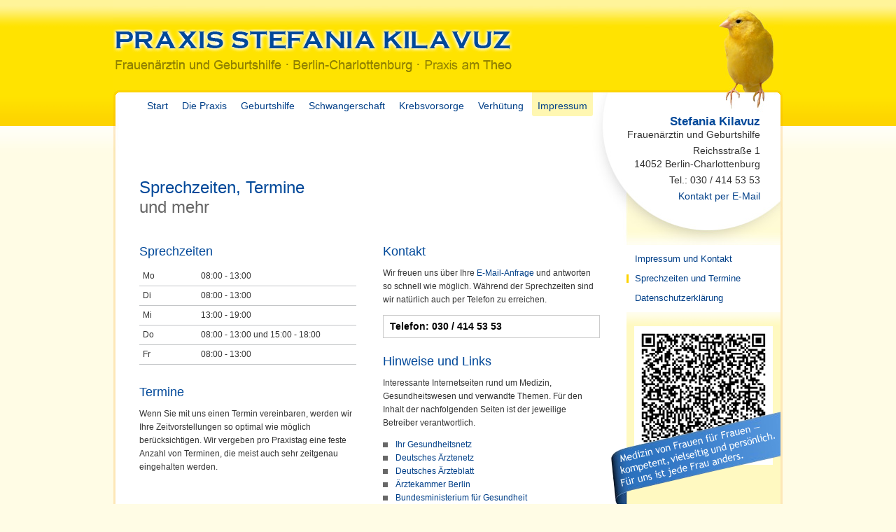

--- FILE ---
content_type: text/html
request_url: https://frauenarzt-berlin-charlottenburg.de/impressum-sprechzeiten.html
body_size: 7596
content:
<!DOCTYPE html PUBLIC "-//W3C//DTD XHTML 1.0 Transitional//EN"
    "http://www.w3.org/TR/xhtml1/DTD/xhtml1-transitional.dtd">
<html xmlns="http://www.w3.org/1999/xhtml" xml:lang="en" lang="en">


<!-- Mirrored from www.frauenarzt-berlin-charlottenburg.de/impressum-sprechzeiten.html by HTTrack Website Copier/3.x [XR&CO'2014], Wed, 14 Aug 2019 17:48:34 GMT -->
<head>

<title>Praxis Stefania Kilavuz, Frauenärztin Geburtshilfe, Berlin Charlottenburg Westend</title>

<!-- Meta Tags -->

<meta http-equiv="content-type" content="text/html; charset=utf-8" />
<meta name="language" content="de" />

<meta name="description" content="Praxis Stefania Kilavuz, Frauenärztin und Geburtshilfe, Berlin-Charlottenburg" />
<meta name="keywords" content="Frauenarzt, Frauenärztin, Arztpraxis, Geburtshilfe, Schwangerschaft, Verhütung, Krebsvorsorge, Berlin, Charlottenburg, Reichsstraße" />

<meta name="copyright" content="Stefania Kilavuz" />
<meta name="author" content="rolfkepper@yahoo.de" />

<meta name="distribution" content="global" />
<meta name="robots" content="follow, all" />
<meta name="revisit-after" content="14 days" />

<meta http-equiv="imagetoolbar" content="no" />

<!-- CSS -->

<link rel="stylesheet" href="css/screenc4ca.css?1" type="text/css" media="screen" />
<link rel="stylesheet" href="css/printc4ca.css?1" type="text/css" media="print" />
<link rel="stylesheet" href="js/fancybox/jquery.fancybox-1.3.4.css" type="text/css" media="screen" />

<!-- Skripte -->

<script type="text/javascript" src="js/jquery-1.4.3.min.js"></script>
<script type="text/javascript" src="js/fancybox/jquery.easing-1.3.pack.js"></script>
<script type="text/javascript" src="js/fancybox/jquery.fancybox-1.3.4.pack.js"></script>
<script type="text/javascript" src="js/common.js"></script>

<!-- FAVICON -->

<link rel="shortcut icon" href="favicon.ico" />

</head>

<body>

  <a id="top"></a>

  <div id="container">

    <div id="header" class="clearfix">

      <div id="skip">

        <p><a href="#main" title="Springen Sie direkt zum Inhalt">Zum Inhalt springen &raquo;</a></p>

      </div><!-- End #skip -->

      <hr />

      <h1 id="logo"><a href="index.html" title="Praxis Stefania Kilavuz, Frauenärztin und Geburtshilfe, Berlin-Charlottenburg"><span>Praxis Stefania Kilavuz, Frauenärztin und Geburtshilfe, Berlin-Charlottenburg</span></a></h1>

      <div id="nav">

        <ul>
          <li><a href="index-2.html" title="Willkommen bei Stefania Kilavuz, Frauenärztin">Start</a></li>
          <li><a href="praxis-frauenarzt-charlottenburg.html" title="Die Frauenarztpraxis Stefania Kilavuz in Berlin-Charlottenburg">Die Praxis</a></li>
          <li><a href="geburtshilfe-berlin.html" title="Geburtshilfe und Kinderwunsch">Geburtshilfe</a></li>
          <li><a href="schwangerschaft-berlin.html" title="Schwangerschaft in Berlin">Schwangerschaft</a></li>
          <li><a href="krebsvorsorge-berlin.html" title="Krebsvorsorge in Berlin">Krebsvorsorge</a></li>
          <li><a href="verhuetung-berlin.html" title="Verhütung in Berlin, Pille, Spirale und Co">Verhütung</a></li>
          <li class="current"><a href="impressum.php" title="Impressum, Kontakt und Sprechzeiten" class="last">Impressum</a></li>
        </ul>

      </div><!-- End #nav -->

      <hr />

      <div id="mycard">
        <h3>Stefania Kilavuz</h3>
        <p>Frauenärztin und Geburtshilfe</p>
        <p>Reichsstraße 1<br />
        14052 Berlin-Charlottenburg</p>
        <p>Tel.: 030 / 414 53 53</p>
        <p><a href="impressum.php">Kontakt per E-Mail</a></p>
      </div>

      <hr />

    </div><!-- End #header -->

    <div id="main">

      <div class="cols clearfix">

        <div class="col2_3 headline">

          <h1>Sprechzeiten, Termine<br />
          <span>und mehr</span></h1>

        </div>

        <div class="col1_3_l">

          <h2>Sprechzeiten</h2>

          <table>
            <colgroup>
              <col width="80">
              <col width="220">
            </colgroup>
            <tr>
              <td>Mo</td>
              <td>08:00 - 13:00</td>
            </tr>
            <tr>
              <td>Di</td>
              <td>08:00 - 13:00</td>
            </tr>
            <tr>
              <td>Mi</td>
              <td>13:00 - 19:00</td>
            </tr>
            <tr>
              <td>Do</td>
              <td>08:00 - 13:00 und 15:00 - 18:00</td>
            </tr>
            <tr>
              <td>Fr</td>
              <td>08:00 - 13:00</td>
            </tr>
          </table>

          <h2>Termine</h2>

          <p>Wenn Sie mit uns einen Termin vereinbaren, werden wir Ihre Zeitvorstellungen so optimal wie möglich berücksichtigen. Wir vergeben pro Praxistag eine feste Anzahl von Terminen, die meist auch sehr zeitgenau eingehalten werden.</p>

        </div>

        <div class="col1_3_r">

          <h2>Kontakt</h2>

          <p>Wir freuen uns über Ihre <a href="impressum.php">E-Mail-Anfrage</a> und antworten so schnell wie möglich. Während der Sprechzeiten sind wir natürlich auch per Telefon zu erreichen.</p>

          <h3 class="box big-margin">Telefon: 030 / 414 53 53</h3>

          <h2>Hinweise und Links</h2>

          <p>Interessante Internetseiten rund um Medizin, Gesundheitswesen und verwandte Themen. Für den Inhalt der nachfolgenden Seiten ist der jeweilige Betreiber verantwortlich.</p>

          <ul>
            <li><a href="http://www.almeda.de/" title="Ihr Gesundheitsnetz" target="_new">Ihr Gesundheitsnetz</a></li>
            <li><a href="http://www.aerztekammer.de/" title="Deutsches Ärztenetz" target="_new">Deutsches Ärztenetz</a></li>
            <li><a href="http://www.aerzteblatt.de/" title="Deutsches Ärzteblatt" target="_new">Deutsches Ärzteblatt</a></li>
            <li><a href="http://www.aerztekammer-berlin.de/" title="Ärztekammer Berlin" target="_new">Ärztekammer Berlin</a></li>
            <li><a href="http://www.bmgesundheit.de/" title="Bundesministerium für Gesundheit" target="_new">Bundesministerium für Gesundheit</a></li>
            <li><a href="http://www.jameda.de/berlin/aerzte/frauenaerzte-gynaekologen/stefania-kilavuz/bewertungen/80126921_1/" target="_new">Jameda.de</a></li>
            <li><a href="http://www.pointoo.de/poi/Berlin/Stefania-Kilavuz-Praxisgemeinschaft-am-Theo-Berlin-Westend-317444.html" target="_new">Pointoo.de</a></li>
          </ul>

        </div>

        <div class="col1_3 last">

          <div id="subnav">

            <ul>
              <li><a href="impressum.php" title="Impressum und Kontakt">Impressum und Kontakt</a></li>
              <li class="current"><a href="impressum-sprechzeiten.html" title="Sprechzeiten und Termine">Sprechzeiten und Termine</a></li>
              <li><a href="datenschutz.html">Datenschutzerklärung</a></li>
            </ul>

          </div>

          <img src="images/code-stefania.png" style="width: 90%; padding: 0px 5%;  ">


          <!-- End #subnav -->

        </div>

      </div>

      <div id="slogan"><span>Medizin von Frauen für Frauen - kompetent, vielseitig und persönlich. Für uns ist jede Frau anders.</span></div>

      <div id="open">
        <h3>Sprechzeiten</h3>
        <p>Mo., Di., Fr.: 08:00 - 13:00<br />
          Mi.: 13:00 - 19:00<br />
          Do.: 08:00 - 13:00<br />
          und 15:00 - 18:00</p>
      </div>

      <hr />

    </div><!-- End #main -->

    <div id="footer">

      <div class="inner"></div>

    </div><!-- End #footer -->

  </div><!-- End #container -->

</body>


<!-- Mirrored from www.frauenarzt-berlin-charlottenburg.de/impressum-sprechzeiten.html by HTTrack Website Copier/3.x [XR&CO'2014], Wed, 14 Aug 2019 17:48:34 GMT -->
</html>


--- FILE ---
content_type: text/css
request_url: https://frauenarzt-berlin-charlottenburg.de/css/screenc4ca.css?1
body_size: 11637
content:
/*

***************************************************************************************
*
*   http://www.frauenarzt-berlin-charlottenburg.de
*
*   S C R E E N . C S S
*
*   Last modified: 27.01.2011
*
**************************************************************************************/



/*  B A S I C S
------------------------------------------------------------------------------------ */

* { border: 0; margin: 0; padding: 0; }
html { height: 100.2% }
body { background: #fffce5 url('../images/bg-body.gif') repeat-x left top; font-size: 100.01%; text-align: center; padding-bottom: 20px; }

#container { background: #fff url('../images/bg-main.gif') repeat-y left top; font: normal 0.75em/160% "Trebuchet MS", Geneva, Arial, Helvetica, sans-serif; text-align: left; color: #333; width: 956px; margin: 0 auto; }

p, h1, h2, h3, h4, h5, h6, ul, ol, fieldset, img { margin-bottom: 12px; }
h1, h2 { font-weight: normal; }
h3, h4, h5, h6, strong, b { font-weight: bold; }

h1 { font-size: 2em; color: #004899; padding-top: 4px; line-height: 120%; }
h2 { font-size: 1.5em; color: #004899; }
h3 { font-size: 1.2em; padding-top: 8px; color: #000; }
h4, h5, h6 { font-size: 1em; }

h1 span { color: #666; }

a:link, a:visited { color: #003f88; text-decoration: none; outline: 0; }
a:hover, a:active { color: #003f88; text-decoration: underline; outline: 0; }

:focus { outline: 0; -moz-outline-style: none; }

ul { list-style: none; }
ul li { background: url('../images/li.gif') no-repeat left 6px; padding-left: 18px; }
ol { list-style: outside decimal; }
ol li { margin: 0 20px 12px; }

table { table-layout: fixed; width: 100%; overflow: hidden; border: 0; border-collapse: separate; border-spacing: 0; margin-bottom: 24px; }

input, textarea, select { font-size: 1em; font-family: Arial, Helvetica, sans-serif; color: #939597; vertical-align: middle; border: 1px solid #000; padding: 3px; }
textarea { overflow: auto; }

small { font-size: 0.9em; line-height: 150%; }

em, i { font-style: italic; }
strike, del { text-decoration: line-through; }
blockquote, cite { background: #EEE; border-left: 1px solid #999; height: 1% /* stupid IE */; width: auto; margin: 1em 0 1em 2em; padding: 1.5em 2em 0.5em; }
code { font-family: Monaco, monospace; font-size: 1em; }
sup, sub { font-size: 80%; line-height: 0 !important; color: #939597 !important; }


/*  S P E C I A L   F O R M A T T I N G
------------------------------------------------------------------------------------ */

.no-border { border: 0 !important; }

.no-margin { margin-bottom: 0 !important; }
.margin { margin-bottom: 12px !important; }
.big-margin { margin-bottom: 24px !important; }
.superbig-margin { margin-bottom: 120px !important; }

.normal { font-weight: normal !important; letter-spacing: 0 !important; }
.italic { font-style: italic !important; }
.center { text-align: center !important; }


/* Hidden Elements */

hr, legend, a span, button span, .inv, #skip { display: none; }


/* Floats */

.left { float: left; }
.right { float: right; }


/* Floating Images */

img.left { margin: 0.4em 1.5em 1em 0; }
img.right { margin: 0.4em 0 1em 1.5em; }


/* Special Links */

a.more { background: transparent url('../images/li.gif') no-repeat left 6px; padding-left: 18px; }
a.more:hover { text-decoration: underline; }
a.more span { display: none; }

/* Clearfix */

* html .clearfix { height: 1%; overflow: visible; } /* IE6 Fix */
*+html .clearfix { min-height: 1%; } /* IE7 Fix */
.clearfix:after { clear: both; content: "."; display: block; height: 0; visibility: hidden; }


/* Colors */

.red, .error { color: #DD0000; }
.green, .success { color: #809900; }

.light { color: #939597 !important; }

.marker { font-style: italic; font-weight: bold; font-size: 1.2em; color: #a91200; }

/* Forms */

form { background: #F3F5F7; padding: 10px; }

fieldset { margin-bottom: 1em; }
legend { display: none; }
label { font-size: 0.9em; font-weight: bold; display: block; margin-bottom: 2px; }

input, textarea, select { font-size: 1em; font-family: Arial, Helvetica, sans-serif; color: #535557; vertical-align: middle; border: 1px solid #C3C5C7; }

input { color: #535557; width: 274px; margin-bottom: 1em; padding: 3px; }
textarea { color: #535557; overflow: auto; width: 274px; height: 170px; margin-bottom: 1em; padding: 3px; }
select { margin-bottom: 1em; padding: 0; }

input.checkbox { border: 0 none !important; width: auto !important; margin: 0; padding: 0; }
input.radio { border: 0 none !important; width: auto !important;  margin: 0; padding: 0; }
input.inputfile { border: 0 none !important; width: 300px; }
input.submit { width: 100px; }

button { background-color: transparent; background-position: center center; display: block; float: left; cursor: pointer; height: 28px; margin-right: 7px; }
button span { display: none; }

span.cancel { line-height: 220%; }
span.cancel a { font-weight: bold; }

.privacy:after { clear: both; content: "."; display: block; height: 0; visibility: hidden; }
.privacy label { float: left; width: 260px; font-weight: normal; margin-bottom: 20px; }
.privacy input { float: left; width: 30px !important; }


/*  H E A D E R
------------------------------------------------------------------------------------ */

#header { position: relative; background: transparent url('../images/bg-header.jpg') no-repeat left top; height: 350px; }

/* Logo */

h1#logo { position: absolute; top: 42px; left: 0px; width: 570px; height: 64px; background: transparent url('../images/h1-logo_org.gif') no-repeat left top; }
h1#logo a { display: block; width: 100%; height: 100%; text-decoration: none !important; }
h1#logo span { display: none; }

/*  N A V I G A T I O N
------------------------------------------------------------------------------------ */

#nav { position: absolute; top: 132px; left: 40px; width: 740px; }

#nav ul { float: left; display: inline; margin-bottom: 0px !important; }
#nav li { background: none; display: inline; padding: 0; font-size: 1.2em; }
#nav a { float: left; background: none; display: block; color: #003f88; padding: 12px 8px 8px 8px; margin-right: 4px; line-height: 100%; border-bottom-left-radius: 3px; -moz-border-radius-bottomleft: 3px; -webkit-border-bottom-left-radius: 3px; border-bottom-right-radius: 3px; -moz-border-radius-bottomright: 3px; -webkit-border-bottom-right-radius: 3px; }
#nav a:hover { text-decoration: none; background: #eee; }
#nav a.last { border-right: 0; }
#nav .current a {  background: #fff7b2; }

#subnav { padding-bottom: 20px; background: #fff url('../images/img-shadow.gif') no-repeat left bottom; }

#subnav ul { margin: 0; padding: 6px 0; font-size: 1.1em; }
#subnav li { background: none; padding: 0; }
#subnav a { width: 200px; background: none; display: inline-block; color: #003f88; line-height: 140%; padding: 5px 3px 5px 12px; }
#subnav a:hover { text-decoration: underlined; }
#subnav .current a { background: url('../images/li-subnav.gif') no-repeat left center; }


/*  M A I N
------------------------------------------------------------------------------------ */

#main { position: relative; background: #fff url('../images/bg-main.gif') repeat-y top left; }


/* Grid Layout */

.cols { margin-bottom: 20px; margin-left: 37px; }

.col1_3, .col2_3, .col1_3_l, .col1_3_r, .col3_3 { float: left; background-position: left bottom; background-repeat: no-repeat; display: inline; min-height: 460px; height: auto !important; height: 460px; margin-right: 38px; }
.cols .innercol { background-position: left top; background-repeat: no-repeat; min-height: 220px; height: auto !important; height: 220px; padding: 16px; }
.cols .last { margin: 0; }

.col1_3 { width: 220px; }
.col2_3 { width: 658px; }
.col1_3_l { width: 310px; }
.col1_3_r { width: 310px; }
.col3_3 { width: 658px; }

#articlecontent tr td {border:0px !important;}

.article {padding: 0px 15px;float: left;width: 190px;position: relative; z-index: 100;}

.col2_3.headline { position: absolute; top: -100px; left: 37px; min-height: 0; height: 100px !important; }
.col1_3 div.img { width: 220px; height: 185px; background: url('../images/img-shadow.gif') no-repeat left bottom; }
.cols .noheight { min-height: 0; height: auto !important; }

/* LABELS */

#mycard { position: absolute; top: 164px; right: 32px; width: 220px; height: 140px; font-size: 1.2em; text-align: right; }
#mycard h3 { margin: 0; padding: 0; color: #004899; }
#mycard p { margin: 0; padding-bottom: 4px; }

#open { position: absolute; bottom: -10px; right: 32px; width: 200px; height: 100px; font-size: 1.1em; text-align: right; }
#open h3 { margin: 0; padding: 0; color: #004899; }
#open p { margin: 0; padding-bottom: 4px; }

#slogan { position: absolute; bottom: 80px; right: 3px; width: 245px; height: 145px; background: url('../images/slogan.png') no-repeat top left; }
#slogan span { display: none; }

/* GALLERY */

div.gallery { float: left; margin-right: 20px; margin-bottom: 20px; }
div.gallery img { margin-bottom: 6px; }

/* SUBPAGES */

table { margin-bottom: 30px; }
table thead td { /* background: #576881 url("../images/bg-thead.gif") no-repeat center 0;*/ font-weight: bold; color: #FFF; }
table thead td.td-1st { background-position: 0 0; }
table thead td.td-4th { background-position: 100% 0; }
table tr {  }
table tr.alt { background: #F3F5F7; }
table tr.alt td {  }
table td { vertical-align: top; border-bottom: 1px solid #C3C5C7; padding: 4px 5px; }
table td.td-1st { width: 25% }
table td.td-2nd { width: 30% }
table td.td-3rd { width: 25% }
table td.td-4th { text-align: right; width: 20%; }

/* BOX */

.box { border: 1px solid #ccc; padding: 6px 9px; }
.box-color { padding: 6px 9px; background: #F3F5F7; }

/* Form-Messages */
.error-row { margin-top: -9px; margin-bottom: 3px; color: #c00; }
.error-pannel { margin-bottom: 12px; color: #c00; border: 1px solid #ccc; padding: 6px 9px; }
.pannel { margin-bottom: 12px; color: #004899; border: 1px solid #ccc; padding: 6px 9px; }


/*  F O O T E R
------------------------------------------------------------------------------------ */

#footer { background: url('../images/bg-footer.gif') no-repeat left top; height: 30px; }
#footer .inner {  }

#footer .right { text-align: right; }
#footer .right a { margin-left: 10px; }

.footnote { color: #ffffff; padding: 18px 12px 0 12px; font-size: 0.85em; line-height: 100%; text-align: center; }


/*  E N D   S C R E E N . C S S
------------------------------------------------------------------------------------ */


#title-start {
position: relative;
width: 696px;
height: 468px;
background: url('../images/startseite.png') no-repeat top left;
background-size: 100%;
margin-top: -177px;
margin-bottom:34px !important;
}

#title-start .teasertext { position: absolute; top: 35px; right: 0; width: 285px; height: 145px; background: rgba(255,255,255,0.7); }
#title-start .teasertext p { color: #00497f; padding: 8px 6px 8px 12px; font-weight: normal; font-size: 2em; line-height: 130%; }

/* neues Kontaktformular */

form #privacy-policy {
    width: auto;
    float: left;
    margin-right: 10px;
    margin-bottom: 0;
    margin-top: 2px;
}

form #privacy-policy + label {
    font-weight: normal;
    margin-bottom: 10px;
    margin-left: 25px;
}

form .btn {
    font-size: 1em;
    color: #535557;
    vertical-align: middle;
    border: 1px solid #C3C5C7;
    padding: 2px 10px;
}

form .uk-hidden {
    display: none;
}

form .uk-form-danger {
    border-color: #c00;
}

form .uk-alert-danger,
form .uk-alert-warning {
    color: #c00;
    margin-bottom: 10px;
    padding: 2px 6px;
    border: 1px solid #c00;
}

form .uk-alert-warning {
    color: #090;
    border: 1px solid #090;
}

form .uk-alert-warning h3 {
    color: #090;
    margin: 0;
    padding-top: 0;
}

form .uk-alert-warning p {
    margin-bottom: 0;
}


--- FILE ---
content_type: text/javascript
request_url: https://frauenarzt-berlin-charlottenburg.de/js/common.js
body_size: 12
content:
$(document).ready(function(){
  $("a.fancy, .gallery a").fancybox({
    'padding': 0,
    'hideOnContentClick': true,
    'overlayShow': true,
    'overlayOpacity': 0.5,
    'overlayColor': '#000'
  });
});


